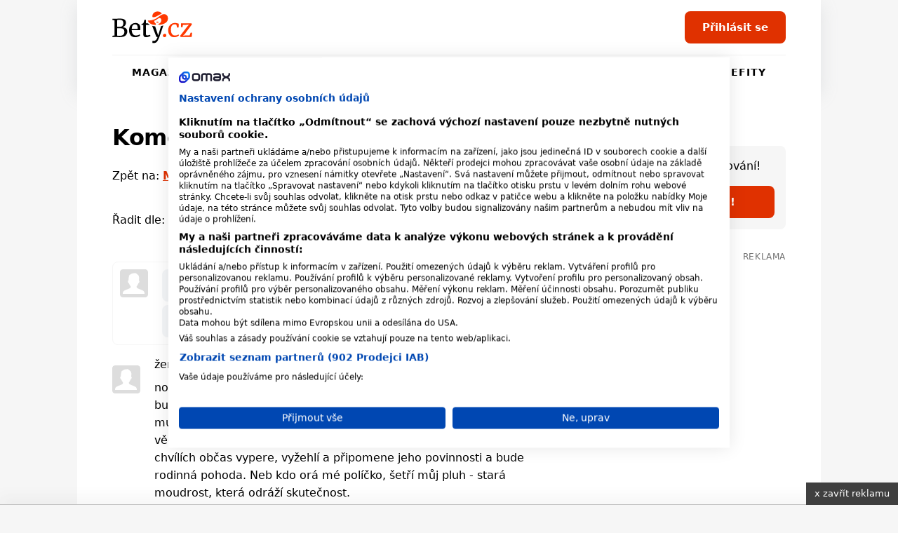

--- FILE ---
content_type: text/html; charset=utf-8
request_url: https://www.bety.cz/vztahy/clanky/25833/Muzi-casto-podvadeji-protoze-se-citi-nepochopeni/diskuse?ordertype=oldest&discussionpage=1
body_size: 16770
content:


<!DOCTYPE html>
<html xmlns="http://www.w3.org/1999/xhtml" lang="cs" class=' '>
<head><!-- Google Tag Manager -->
<script>(function(w,d,s,l,i){w[l]=w[l]||[];w[l].push({'gtm.start':
new Date().getTime(),event:'gtm.js'});var f=d.getElementsByTagName(s)[0],
j=d.createElement(s),dl=l!='dataLayer'?'&l='+l:'';j.async=true;j.src=
'https://www.googletagmanager.com/gtm.js?id='+i+dl;f.parentNode.insertBefore(j,f);
})(window,document,'script','dataLayer','GTM-MK6ZFF');</script>
<!-- End Google Tag Manager -->

<script src="https://consent.cookiefirst.com/sites/bety.cz-afaeedb9-9e7a-47a2-b32f-f2f55180185b/consent.js"></script><meta charset="utf-8" /><title>
	Diskuse - Muži často podvádějí, protože se cítí nepochopeni - Bety.cz - magazín nejen pro mámy - horoskopy, recepty, diskuse, soutěže
</title><meta name="viewport" content="width=device-width, initial-scale=1.0" />
    
    <style>
        /*html,body,div,span,h1,h2,h3,p,a,em,img,strong,i,ul,li,fieldset,form,label{margin:0;padding:0;border:0;font-size:100%;font:inherit;vertical-align:baseline}body{line-height:1}ul{list-style:none}*,*:before,*:after{box-sizing:border-box}img{display:block}@font-face{font-family:'icomoon';src:url("../../fonts/icomoon.eot?sqwa3e");src:url("../../fonts/icomoon.eot?sqwa3e#iefix") format("embedded-opentype"),url("../../fonts/icomoon.ttf?sqwa3e") format("truetype"),url("../../fonts/icomoon.woff?sqwa3e") format("woff"),url("../../fonts/icomoon.svg?sqwa3e#icomoon") format("svg");font-weight:normal;font-style:normal;font-display:swap}[class^="icon-"]{font-family:'icomoon'!important;speak:none;font-style:normal;font-weight:normal;font-variant:normal;text-transform:none;line-height:1;-webkit-font-smoothing:antialiased;-moz-osx-font-smoothing:grayscale}.icon-search:before{content:"\e903"}.icon-arrow-left:before{content:"\e906"}.icon-arrow-right:before{content:"\e907"}.icon-testing:before{content:"\e91a"}.icon-befity:before{content:"\e91e"}.icon-prostreno:before{content:"\e921"}.icon-facebook-square:before{content:"\e92d"}.icon-instagram:before{content:"\e92e"}.icon-remove-modal:before{content:"\e93b"}.icon-angle-down:before{content:"\e935"}strong{font-weight:700}a{text-decoration:none;color:#000}h1,h2,h3{line-height:1.2;font-family:"Raleway",sans-serif;color:#000;font-weight:normal}h1 a,h3 a{color:#000}h1{font-size:24px;line-height:26px;margin-bottom:20px;letter-spacing:-0.015em;font-weight:700}@media (min-width:600px){h1{font-size:calc(2.04081633vw + 11.75510204px)}}@media (min-width:992px){h1{font-size:32px}}@media (min-width:600px){h1{line-height:calc(2.55102041vw + 10.69387755px)}}@media (min-width:992px){h1{line-height:36px}}@media (min-width:600px){h1{margin-bottom:calc(1.02040816vw + 13.87755102px)}}@media (min-width:992px){h1{margin-bottom:24px}}h2{font-size:20px;line-height:24px;margin-bottom:15px;font-weight:700}@media (min-width:600px){h2{font-size:calc(1.02040816vw + 13.87755102px)}}@media (min-width:992px){h2{font-size:24px}}@media (min-width:600px){h2{line-height:calc(1.53061224vw + 14.81632653px)}}@media (min-width:992px){h2{line-height:30px}}@media (min-width:600px){h2{margin-bottom:calc(1.2755102vw + 7.34693878px)}}@media (min-width:992px){h2{margin-bottom:20px}}h3{font-size:16px;line-height:20px;font-weight:600}@media (min-width:600px){h3{font-size:calc(.25510204vw + 14.46938776px)}}@media (min-width:992px){h3{font-size:17px}}@media (min-width:600px){h3{line-height:calc(1.2755102vw + 12.34693878px)}}@media (min-width:992px){h3{line-height:25px}}p{font-weight:normal;margin-bottom:20px;color:#000}@media (min-width:600px){p{margin-bottom:calc(5.95238095vw - 15.71428571px)}}@media (min-width:768px){p{margin-bottom:calc(0vw + 30px)}}@media (min-width:992px){p{margin-bottom:30px}}.date{font-size:12px;color:#727272}html{scrollbar-gutter:stable;virtual-keyboard:overlays-content}html,body{position:relative;line-height:1.6;font-size:16px;font-family:"Raleway",sans-serif;font-weight:normal;color:#4A4A4A;-webkit-font-smoothing:antialiased;-moz-osx-font-smoothing:grayscale;-ms-overflow-style:scrollbar;background:#f6f6f6;scroll-behavior:smooth}.site--layout{position:relative;width:100%;max-width:1060px;margin:0 auto;z-index:3}.layout{padding:50px}.pageColumn{display:flex;width:100%}.pageColumn .main{width:calc(66.666% - 20px);margin-right:20px}.pageColumn .aside{width:calc(33.333% - 20px);margin-left:20px}.block__inner{margin:0 auto;max-width:1100px;width:100%;overflow:hidden}@media screen and (max-width:1010px){.layout{padding:24px}}@media screen and (max-width:768px){html,body{-webkit-overflow-scrolling:touch;overflow-scrolling:touch}body{padding-top:135px}.pageColumn{flex-wrap:wrap}.pageColumn .main,.pageColumn .aside{width:100%;margin-right:0;margin-left:0}.pageColumn .aside{padding-top:10px}}@media screen and (max-width:600px){body{padding-top:119px}.layout{padding:24px 16px}}input[type="search"]{display:block;width:100%;height:46px;padding:0 16px;font-size:16px;line-height:46px;border:2px solid #F4F6F8;background-color:#F4F6F8;color:#000;border-radius:8px;font-family:"Raleway",sans-serif;-webkit-appearance:none;-moz-appearance:none;appearance:none}@media (min-width:600px){input[type="search"]{font-size:calc(-.51020408vw + 19.06122449px)}}@media (min-width:992px){input[type="search"]{font-size:14px}}input[type="search"]::-webkit-search-decoration,input[type="search"]::-webkit-search-cancel-button,input[type="search"]::-webkit-search-results-button,input[type="search"]::-webkit-search-results-decoration{display:none}input::-webkit-outer-spin-button,input::-webkit-inner-spin-button{-webkit-appearance:none}input::-webkit-input-placeholder{line-height:normal;color:#C4C4C4!important;opacity:1;font-family:"Raleway",sans-serif}.check-input{width:100%;margin-bottom:10px;color:#000;position:relative;display:inline-block;padding-left:30px;text-align:left}.check-input span{font-weight:normal}.check-input>input{position:absolute;z-index:-1;opacity:0}.check-input .check-indicator{position:absolute;top:0;left:0;display:block;width:20px;height:20px;line-height:20px;background:#fff;box-shadow:inset 0 0 0 2px #C4C4C4;border-radius:4px}.check-input .check-indicator:after{opacity:0}.check-input--radio .check-indicator{border-radius:50%}.check-input--radio .check-indicator:after{width:8px;height:8px;border-radius:50%}.sticky{position:sticky!important;top:80px;text-align:right;margin-bottom:20px}.sticky>p{display:block;width:100%;margin-bottom:0;text-align:right;color:#727272;font-size:12px;text-transform:uppercase;letter-spacing:0.05em}.leaderboard{position:relative;width:970px;max-width:100%;margin:0 auto!important;padding:0 0 0 0!important}.leaderboard>div{margin:0 auto}#s-ad-branding{z-index:unset!important}[id^=div-gpt-ad]{margin:0 auto}.iziModal{display:none;position:fixed;top:0;bottom:0;left:0;right:0;margin:auto;background:#FFF;box-shadow:0 0 8px rgba(0,0,0,0.3);transform:translateZ(0);box-sizing:border-box}.iziModal *{box-sizing:border-box;-webkit-font-smoothing:antialiased}.iziModal::after{content:'';width:100%;height:0px;opacity:0;position:absolute;left:0;bottom:0;z-index:1;background:linear-gradient(to bottom,rgba(0,0,0,0) 0%,rgba(0,0,0,0.35) 100%);filter:progid:DXImageTransform.Microsoft.gradient( startColorstr='#00000000', endColorstr='#59000000',GradientType=0 )}.iziModal ::-webkit-scrollbar{overflow:visible;height:7px;width:7px}.iziModal ::-webkit-scrollbar-thumb{background-color:rgba(0,0,0,0.2);background-clip:padding-box;border:solid transparent;border-width:0px;min-height:28px;padding:100px 0 0;box-shadow:inset 1px 1px 0 rgba(0,0,0,0.1),inset 0 -1px 0 rgba(0,0,0,0.07)}.iziModal ::-webkit-scrollbar-button{height:0;width:0}.iziModal ::-webkit-scrollbar-track{background-clip:padding-box;border:solid transparent;border-width:0 0 0 2px}:root{--swiper-theme-color:#007aff {} }.swiper-container{margin-left:auto;margin-right:auto;position:relative;overflow:hidden;list-style:none;padding:0;z-index:1}.swiper-wrapper{position:relative;width:100%;height:100%;z-index:1;display:flex;box-sizing:content-box}.swiper-wrapper{transform:translate3d(0px,0,0)}.swiper-slide{flex-shrink:0;width:100%;height:100%;position:relative}:root{--swiper-navigation-size:44px {} }.swiper-button-next,.swiper-button-prev{position:absolute;top:50%;width:calc(var(--swiper-navigation-size)/ 44 * 27);height:var(--swiper-navigation-size);margin-top:calc(-1 * var(--swiper-navigation-size)/ 2);z-index:10;display:flex;align-items:center;justify-content:center;color:var(--swiper-navigation-color, var(--swiper-theme-color))}.swiper-button-next:after{font-family:swiper-icons;font-size:var(--swiper-navigation-size);text-transform:none!important;letter-spacing:0;text-transform:none;font-variant:initial;line-height:1}.swiper-button-prev{left:10px;right:auto}.swiper-button-prev:after{font-family:swiper-icons;font-size:var(--swiper-navigation-size);text-transform:none!important;letter-spacing:0;text-transform:none;font-variant:initial;line-height:1}.swiper-button-prev:after{content:'prev'}.swiper-button-next{right:10px;left:auto}.swiper-button-next:after{content:'next'}.swiper-pagination{position:absolute;text-align:center;transform:translate3d(0,0,0);z-index:10}.swiper-slide img{max-width:100%}.swiper-pagination{position:static;width:auto;color:#727272}.swiper-button-next,.swiper-button-prev{background:#e03100;border-radius:50%;position:relative;width:40px!important;height:40px!important;padding:0!important;margin:0!important}.swiper-button-next i,.swiper-button-prev i{font-size:18px;position:absolute;left:50%;top:50%;transform:translate(-50%,-50%);color:#fff}.swiper-button-next:after,.swiper-button-prev:after{content:""!important}.swiper-button-next{right:0}.button,.swiper-button-next,.swiper-button-prev{padding-top:0;padding-bottom:0;padding-right:15px;padding-left:15px;text-align:center;display:inline-block;color:#fff;font-family:"Raleway",sans-serif;margin:0 auto;height:46px;line-height:46px;font-size:14px;font-weight:600;border:0;position:relative;overflow:hidden;border-radius:8px;white-space:nowrap}@media (min-width:600px){.button,.swiper-button-next,.swiper-button-prev{padding-right:calc(2.55102041vw - .30612245px)}}@media (min-width:992px){.button,.swiper-button-next,.swiper-button-prev{padding-right:25px}}@media (min-width:600px){.button,.swiper-button-next,.swiper-button-prev{padding-left:calc(2.55102041vw - .30612245px)}}@media (min-width:992px){.button,.swiper-button-next,.swiper-button-prev{padding-left:25px}}@media (min-width:600px){.button,.swiper-button-next,.swiper-button-prev{font-size:calc(.25510204vw + 12.46938776px)}}@media (min-width:992px){.button,.swiper-button-next,.swiper-button-prev{font-size:15px}}.button--small{height:30px;line-height:30px;font-size:13px;padding:0 15px}.button span{font-weight:300}@media screen and (max-width:600px){.button,.swiper-button-next,.swiper-button-prev{max-width:100%}}.rubricTag{padding:7px 15px 5px;border:1px solid rgba(0,0,0,0.25);color:#000;font-weight:500;font-size:8px;line-height:8px;text-align:center;letter-spacing:1px;text-transform:uppercase;display:inline-block;border-radius:50px;white-space:nowrap}@media (min-width:600px){.rubricTag{font-size:calc(.76530612vw + 3.40816327px)}}@media (min-width:992px){.rubricTag{font-size:11px}}@media (min-width:600px){.rubricTag{line-height:calc(1.53061224vw - 1.18367347px)}}@media (min-width:992px){.rubricTag{line-height:14px}}.header__Toggle{display:none;width:50px;height:50px;background:transparent;position:absolute;left:10px;top:10px;z-index:2002}.header__Toggle span{width:20px;height:2px;display:block;border-radius:2px;background:#000}.header__Toggle span:nth-child(3){width:15px!important;margin-left:-4px}.header__Toggle span+span{margin-top:5px}.header__Toggle p{display:none!important}@media screen and (max-width:768px){.header .header__Toggle{display:flex;align-items:center;justify-content:center;flex-direction:column;border:0!important}}@media screen and (max-width:600px){.header .header__Toggle{right:2px}}.layout .row{margin-bottom:24px}.row{display:flex;flex-wrap:wrap;width:100%;gap:16px}.box{background:#fff;border-radius:8px;width:100%;margin-bottom:0}.box .Img{overflow:hidden;position:relative}.box .Img img{max-width:100%;min-width:100%;height:auto;aspect-ratio:4/3}.box .Content{padding:16px;display:flex;flex-direction:column;justify-content:center;text-align:center;position:relative;height:auto;width:100%;flex-wrap:wrap;gap:0px}@media (min-width:600px){.box .Content{gap:calc(2.04081633vw - 12.24489796px)}}@media (min-width:992px){.box .Content{gap:8px}}.box .Content .rubricTag{position:absolute;top:25px;left:50%;transform:translateX(-50%)}.box .Content .date{font-size:14px;position:absolute;bottom:25px;left:50%;transform:translateX(-50%);color:#727272;margin-bottom:0;line-height:20px}.box .Content h1,.box .Content h3{width:100%;margin-bottom:0;font-weight:600}.box .Content h3{font-size:14px}@media (min-width:600px){.box .Content h3{font-size:calc(.51020408vw + 10.93877551px)}}@media (min-width:992px){.box .Content h3{font-size:16px}}.box--Horizontal{display:flex;position:relative}.box--Horizontal .Img{border-radius:8px 0 0 8px;min-width:225px;max-width:225px}.box--Horizontal .Content{flex-grow:1;align-items:center}.box--Top{display:flex;flex-wrap:wrap;margin-bottom:50px;max-height:489px}.box--Top .Img{width:66.666%;max-width:640px;border-radius:8px 0 0 8px}.box--Top .Content{width:33.333%;align-items:center}.box--Top .Content .rubricTag{position:absolute;top:25px;left:50%;transform:translateX(-50%)}.box--Top .Content h1{font-size:18px;line-height:20px;margin-bottom:0}@media (min-width:600px){.box--Top .Content h1{font-size:calc(3.06122449vw - .36734694px)}}@media (min-width:992px){.box--Top .Content h1{font-size:30px}}@media (min-width:600px){.box--Top .Content h1{line-height:calc(4.08163265vw - 4.48979592px)}}@media (min-width:992px){.box--Top .Content h1{line-height:36px}}.box--Top .Content p{margin-bottom:0}.box--Top .Content>div{width:100%}@media screen and (max-width:600px){.row{gap:8px}.box .Content{width:100%}.box .Content .date,.box .Content .rubricTag{display:none}.box--Top{display:block;margin-bottom:30px}.box--Top .Img,.box--Top .Content{width:100%}.box--Top .Img{border-radius:8px 8px 0 0}.box--Top .Content .date,.box--Top .Content .rubricTag{display:block;transform:none;position:static}.box--Top .Content .date{margin:15px auto 0}.box--Top .Content .rubricTag{margin:0 auto 15px}.box--Horizontal .Content .rubricTag{margin-bottom:8px}.box--Horizontal .Img{min-width:145px;max-width:145px}}.homeSwiper{margin-bottom:50px;position:relative}.homeSwiper .box--Top{margin-bottom:0}.homeSwiper .swiper-pagination{position:absolute;z-index:10}.homeSwiper .swiper-button-prev,.homeSwiper .swiper-button-next{position:absolute;top:50%;transform:translateY(-50%);margin:0!important;border-radius:20px}.homeSwiper .swiper-button-prev{left:-20px!important}.homeSwiper .swiper-button-next{right:-20px!important}.articlesSection{padding-bottom:60px}@media screen and (max-width:600px){.articlesSection{padding-bottom:30px}.homeSwiper .box--Top{max-height:none}.homeSwiper .swiper-button-prev,.homeSwiper .swiper-button-next{display:none}.homeSwiper .swiper-pagination{position:static}}.close{position:absolute;right:20px;top:20px;width:30px;height:30px;line-height:36px;text-align:center;color:#000;border-radius:20px;z-index:1000;border:1.5px solid rgba(0,0,0,0.25);font-size:0}.close i{font-size:10px}.iziModal{border-radius:16px!important;box-shadow:rgba(149,157,165,0.2) 0px 8px 24px}.iziModal .modalContent{padding:50px 30px;text-align:center}.iziModal .modalContent h2{margin-right:auto;margin-left:auto}@media screen and (max-width:768px){.iziModal .close{right:10px;top:10px}}@media screen and (max-width:600px){.iziModal .modalContent{padding:25% 20px}}.header{padding:0;height:auto;overflow:visible}.header .block__inner{position:relative;height:100%;overflow:visible!important}.header__BlackRow,.header__WhiteRow{width:100%}.header__BlackRow{background:#fff;display:flex;align-items:center;justify-content:space-between;padding:16px 50px}.header__WhiteRow{background:#fff}.header__WhiteRow .socialSites{display:none}.header__Logo{margin:0}.header__Logo a img{max-width:100%;height:46px;width:auto}.header__Account{font-size:0;text-align:right;position:relative}.header__Search{flex-grow:1}.header__Search form{max-width:380px;position:relative;margin:0 auto}.header__Search form input{background:#fff!important}.header__Search form>button{position:absolute;right:0;top:0;width:46px!important;height:46px!important;background:transparent;color:#ddd;padding:0}.header__Menu{display:flex;justify-content:center;position:relative;z-index:5;flex-direction:row;width:100%;font-size:0;padding:0;margin:0}.header__Menu:before{content:'';position:absolute;top:0;left:50px;width:calc(100% - 100px);height:1px;background:rgba(0,0,0,0.05)}.header__MenuItem a{color:#000;padding:0 16px;min-height:50px;line-height:50px;text-transform:uppercase;font-family:"Raleway",sans-serif;letter-spacing:1px;font-weight:600;font-size:14px;display:block;text-align:center;position:relative}.header__MenuItem a i{width:16px;height:16px;display:inline-block;position:relative;font-size:16px;margin-right:4px}.header__MenuItem span{display:none}.header__MenuItem--befity a i{color:#2B7026}.header__MenuItem--prostreno a i{color:#87CB31}.header__MenuItem--separator{width:1px;height:20px;margin:15px 10px 0;background:rgba(0,0,0,0.1)}.header--FixedDown{top:0;z-index:1000;box-shadow:rgba(149,157,165,0.2) 0px 8px 24px}@media screen and (min-width:769px){.header__MenuItem .submenu{display:none}}@media screen and (min-width:769px){.header__Account,.header__Logo{min-width:223px}}@media screen and (max-width:1060px){.header__BlackRow{padding:16px 24px;gap:20px}.header__Menu:before{left:24px;width:calc(100% - 48px)}.header__MenuItem a{padding:0 8px}}@media screen and (max-width:768px){.header__Container{height:0}.header__BlackRow{flex-direction:column;gap:16px}.header__WhiteRow{position:fixed;z-index:2001;left:100%;top:0;width:100%;height:100vh;padding:100px 50px;overflow-y:auto}.header__WhiteRow .socialSites{display:flex;align-items:center;justify-content:center;margin-bottom:20px;flex-wrap:wrap}.header__WhiteRow .socialSites span{width:100%;color:#727272;text-align:center;padding-top:16px}}@media screen and (max-width:768px) and (min-width:600px){.header__WhiteRow .socialSites span{padding-top:calc(2.38095238vw + 1.71428571px)}}@media screen and (max-width:768px) and (min-width:768px){.header__WhiteRow .socialSites span{padding-top:20px}}@media screen and (max-width:768px){.header__WhiteRow .socialSites a{width:34px;font-size:24px;color:#000;padding:5px 10px;text-align:center}.header__WhiteRow .socialSites a.facebook i{color:#395693}.header__WhiteRow .socialSites a.instagram i{background:radial-gradient(circle at 30% 107%,#fdf497 0%,#fdf497 5%,#fd5949 45%,#d6249f 60%,#285AEB 90%);-webkit-background-clip:text;-webkit-text-fill-color:transparent}.header__WhiteRow .button{display:block;position:relative;right:auto;top:auto;width:100%;margin-bottom:60px}.header__Logo a img{height:40px}.header__Account{position:absolute;right:16px;top:10px}.header__Account .button{display:none}.header__Search{width:100%}.header__Search form{max-width:100%}.header__Search .button i{font-size:18px}.header__Menu{display:flex;flex-wrap:wrap;border-bottom:0;margin-bottom:40px}.header__Menu:before{display:none}.header__MenuItem{width:100%;position:relative;border-bottom:1px solid rgba(0,0,0,0.05);order:2}.header__MenuItem--separator{display:none}.header__MenuItem:last-child{border-bottom:0}.header__MenuItem a{text-align:left;min-height:initial;font-size:20px;padding:0;line-height:74px}.header__MenuItem span{width:50px;height:50px;display:block;position:absolute;right:-15px;top:12px;text-align:center}.header__MenuItem span>i{font-size:24px;line-height:50px}.header__MenuItem .submenu{display:none;background:transparent!important;padding:8px 0 16px 0}.header__MenuItem .submenu li a{line-height:30px;text-transform:none;font-size:17px}.header--FixedDown{position:fixed;width:100%}}@media screen and (min-width:769px){.header__WhiteRow .login{display:none!important}}@media screen and (max-width:768px){.header__Logo{width:auto}}@media screen and (max-width:600px){.header__BlackRow{padding:8px 16px;height:118px}.header .button--small{display:none}}.enquiry h3{font-weight:600;margin-bottom:16px}@media (min-width:600px){.enquiry h3{margin-bottom:calc(2.04081633vw + 3.75510204px)}}@media (min-width:992px){.enquiry h3{margin-bottom:24px}}.enquiry p{width:calc(100% - 70px);line-height:18px;margin-bottom:10px}.enquiry p.result{font-size:20px}.enquiry .check-input{margin-bottom:0}.enquiry .lista{display:flex;justify-content:flex-start;flex-wrap:wrap;position:relative;background:#727272;margin-bottom:20px;width:calc(100% - 100px);height:7px;border-radius:50px}.enquiry .lista .line{height:5px;border-radius:50px;margin:0}.enquiry .lista__row{position:relative}.enquiry .lista__num{width:50px;text-align:right;position:absolute;right:0;bottom:0;font-size:20px;font-weight:bold}.enquiry .button{margin-top:20px}.whisperer{background:#fff;position:absolute;padding:5px 0;left:0;max-height:calc(100vh - 150px);top:100%;z-index:100;width:100%;max-width:380px;display:none;border-radius:8px;border:1px solid #f7f6f0;box-shadow:rgba(149,157,165,0.2) 0px 8px 24px;overflow-y:auto;-ms-overflow-style:none;scrollbar-width:none}.whisperer::-webkit-scrollbar{display:none}.whispererOverflow{max-height:100%}.whisperer .button{position:static}.whisperer .noResults{padding:7px 15px}.whisperer .noResults p{font-size:14px;margin-bottom:0}.whispererHeader{padding:7px 15px 8px;text-transform:uppercase;color:#727272;position:relative}.whispererHeader span{position:relative;font-size:10px;letter-spacing:.05rem;font-weight:500;z-index:10;padding-right:10px;background:#fff}.whispererHeader:after{background:#c0c4d9;width:calc(100% - 30px);height:1px;position:absolute;left:15px;right:15px;top:18px;content:""}.whisperer .removeHistory{padding:0 15px;text-align:right;margin-bottom:5px;height:0}.whisperer .removeHistory span{font-size:12px;font-weight:500;color:#161c40;transform:translateY(-35px);display:inline-block;padding-left:10px;background:#fff}.whisperer ul{margin-bottom:8px;width:100%}.whisperer ul li a{padding:4px 16px;color:#727272;display:flex;align-items:center;justify-content:space-between;font-size:12px}.whisperer ul li a img{margin-right:8px;border-radius:4px;width:40px;height:30px;object-fit:cover}.whisperer ul li a span{font-weight:400;font-size:13px;color:#000;flex-grow:1}.whisperer .whispererButton{padding:16px}.whisperer .whispererButton .button{display:block!important;width:100%}@media screen and (max-width:768px){.whisperer{max-width:none}}@media screen and (max-width:600px){.whisperer{max-height:calc(100dvh - 350px)}}.header__MenuItem a .icon-testing{color:#e03100}.header__Search input{border:2px solid #f6f6f6}@media screen and (max-width:768px){.header__WhiteRow{background:#f6f6f6}.header__MenuItem span{background:#f6f6f6}.header__MenuItem span>i{color:#727272}}.button,.swiper-button-next,.swiper-button-prev{background:#e03100}.layout{background:#FCF1EE}.swiper-button-next,.swiper-button-prev{background:#e03100}.enquiry .lista{border:1px solid #e9e9e9}.halfCollumn>div{width:calc(50% - 15px)}@media screen and (max-width:600px){.halfCollumn>div{width:100%}}.horoscope__checks{display:flex;flex-wrap:wrap;max-width:250px;margin:0 auto 20px}.horoscope__checks>label{width:50%;font-weight:600}*/
    </style>
    
    <link rel="apple-touch-icon" sizes="180x180" href="/Content/Design/build-bety/favicon/apple-touch-icon.png" /><link rel="icon" type="image/png" sizes="32x32" href="/Content/Design/build-bety/favicon/favicon-32x32.png" /><link rel="icon" type="image/png" sizes="16x16" href="/Content/Design/build-bety/favicon/favicon-16x16.png" /><link rel="mask-icon" href="/Content/Design/build-bety/favicon/safari-pinned-tab.svg" color="#ff3800" /><meta name="msapplication-TileColor" content="#ffffff" /><meta name="theme-color" content="#ffffff" /><link rel="preload" as="font" href="/Content/Design/fonts/icomoon.ttf" crossorigin="anonymous" /><link rel="preload" href="/Content/Design/build-bety/css/front-bety.min.css?v=2" as="style" /><link rel="stylesheet" media="screen" href="/Content/Design/build-bety/css/front-bety.min.css?v=2" /><link rel="stylesheet" media="print" href="/Content/Design/build-bety/css/print.css?v=2" />
   
    
    <script>
      var dfpTargetings = {"betyuser":["false"]};
      var abDisabled = false;
    </script>
    <script>var oldInlineScripts = [];</script>
    <!-- WEB16 -->
    
            <meta name="keywords" content="bety.cz, máma, maminka, mamina, žena, ženy, pro ženy, děti, sex a vztahy" />
        
            <meta name="description" content="Diskuse - Muži často podvádějí, protože se cítí nepochopeni" />
        <meta name="msvalidate.01" content="509370A915D9154A044EA346651C7C30" />
    <meta name="author" content="BETY.CZ - OMAX Holding s.r.o." />
    <meta name="dcterms.dateCopyrighted" content="Copyright (c) 2008-2021 OMAX Holding s.r.o." />
    <meta name="dcterms.rightsHolder" content="OMAX Holding s.r.o." />
    <meta name="robots" content="all, follow" />
    <meta property="og:title" content="Diskuse - Muži často podvádějí, protože se cítí nepochopeni - Bety.cz - magazín nejen pro mámy - horoskopy, recepty, diskuse, soutěže" /><meta property="fb:app_id" content="348445906427" /><script src="https://ssp.imedia.cz/static/js/ssp.js"></script>
<script src="//d.imedia.cz/recass/js/sznrecommend-measure.min.js" data-webid="3"></script>
<script src="//d.imedia.cz/recass/js/sznrecommend.min.js"></script>

<script type="text/javascript">
	var invokeTcReadyCall = invokeTcReadyCall || function(callRef) { callRef(); };
</script>

<script type='text/javascript'>
  var dfpLazySlots = {};	
  var googletag = googletag || {};
  googletag.cmd = googletag.cmd || [];
  invokeTcReadyCall(function () {
    var gads = document.createElement('script');
    gads.async = true;
    gads.type = 'text/javascript';
    var useSSL = 'https:' == document.location.protocol;
    gads.src = (useSSL ? 'https:' : 'http:') +
      '//www.googletagservices.com/tag/js/gpt.js';
    var node = document.getElementsByTagName('script')[0];
    node.parentNode.insertBefore(gads, node);
  });
</script>


<script type='text/javascript'>
  googletag.cmd.push(function() {

    var skyscraper = googletag.sizeMapping().
    addSize([0, 0], []). // other
   // addSize([1300, 600], [[120, 600], [120, 240]]). // desktop 120
   // addSize([1380, 600], [[160, 600], [120, 600]]). // desktop 160
       addSize([1100, 600], [[300, 600], [300, 300], [300, 250]]). // desktop 160
   // addSize([1460, 600], [[200, 600], [160, 600], [120, 600]]). // desktop 200
   // addSize([1660, 600], [[300, 600]]). // desktop 300
   // addSize([1660, 1050], [[300, 1050], [300, 600]]). // desktop 300plus
    build();

    var skyscrapertwo = googletag.sizeMapping().
    addSize([0, 0], []). // other
    // addSize([1300, 600], [[120, 600], [120, 240]]). // desktop 120
    // addSize([1380, 600], [[160, 600], [120, 600]]). // desktop 160
        addSize([1100, 600], [[300, 600], [300, 300], [300, 250]]). // desktop 160
    // addSize([1460, 600], [[200, 600], [160, 600], [120, 600]]). // desktop 200
    // addSize([1660, 600], [[300, 600]]). // desktop 300
    // addSize([1660, 1050], [[300, 1050], [300, 600]]). // desktop 300plus
    build();

    var wallpaperone = googletag.sizeMapping().
    addSize([320, 100], [[300, 300], [300, 250]]). // mobily
   //addSize([480, 300], [[480, 300], [468, 60], [300, 300], [300, 250], [250, 250], [320, 100], [320, 50], [300, 100], [300, 50]]). // tablet portrait
     addSize([480, 300], [[480, 300], [336, 280]]).
    build();

    var wallpapertwo = googletag.sizeMapping().
    addSize([320, 100], [[300, 300], [300, 250]]). // mobily
    addSize([480, 300], [[480, 300], [336, 280]]). // tablet portrait
    build();

    googletag.pubads().enableAsyncRendering();

    googletag.defineSlot('/1810572/Bety.cz_300x600', [[300, 1050], [300, 600], [200, 600], [160, 600], [120, 600], [300, 300], [300, 250], [300, 50], [250, 250], [120, 240]], 'div-gpt-ad-1446997580603-2').defineSizeMapping(skyscraper).addService(googletag.pubads());
    googletag.defineSlot('/1810572/Bety.cz_300x600_down', [[300, 1050], [300, 600], [200, 600], [160, 600], [120, 600], [300, 300], [300, 250], [300, 50], [250, 250], [120, 240]], 'div-gpt-ad-1602430623642-0').defineSizeMapping(skyscrapertwo).addService(googletag.pubads());
    googletag.defineSlot('/1810572/Bety.cz_480x300', [[480, 300], [336, 280], [300, 300]], 'div-gpt-ad-1446997580603-4').defineSizeMapping(wallpaperone).addService(googletag.pubads());
    googletag.defineSlot('/1810572/Bety.cz_480x300_2', [[480, 300], [336, 280], [300, 300]], 'div-gpt-ad-1446997580603-5').defineSizeMapping(wallpapertwo).addService(googletag.pubads());
    googletag.defineSlot('/1810572/Bety.cz_f_300x300', [300, 300], 'div-gpt-ad-1446997580603-12').addService(googletag.pubads());
    googletag.defineSlot('/1810572/Bety.cz_g_300x300', [[300, 600], [300, 300]], 'div-gpt-ad-1446997580603-13').addService(googletag.pubads());
    googletag.defineSlot('/1810572/Bety.cz_g_Text1', [250, 60], 'div-gpt-ad-1446997580603-14').addService(googletag.pubads());
    googletag.defineSlot('/1810572/Bety.cz_Interstitial', [1, 1], 'div-gpt-ad-1466675287778-0').addService(googletag.pubads());
    googletag.defineSlot('/1810572/Bety.cz_Under_Perex', [585, 132], 'div-gpt-ad-1490622569425-0').addService(googletag.pubads());
    googletag.defineSlot('/1810572/Bety.cz_480x820', [480, 820], 'div-gpt-ad-1549454075986-0').addService(googletag.pubads());
    googletag.defineSlot('/1810572/Bety.cz_970x100', [[970, 100], [970, 250], [728, 90]], 'div-gpt-ad-1446997580603-9').addService(googletag.pubads());

  //  dfpLazySlots["leaderboard"] = function() {
  //      googletag.defineSlot('/1810572/Bety.cz_970x100', [[970, 100], [970, 250], [728, 90]], 'div-gpt-ad-1446997580603-9').addService(googletag.pubads());
  //      googletag.display('div-gpt-ad-1446997580603-9');
  //  };    

    googletag.pubads().enableSingleRequest();
    googletag.pubads().collapseEmptyDivs(true);

    for(targeting in dfpTargetings)
    {
    	if(dfpTargetings.hasOwnProperty(targeting))
    	{
    		googletag.pubads().setTargeting(targeting, dfpTargetings[targeting]);
    	}
    }

	googletag.enableServices();
  });

 // window.betyDisplayDfpLazySlot = function (slotName) {
  //      if (typeof googletag !== "object" || !googletag.pubadsReady) {
  //       window.setTimeout(function () {
  //          betyDisplayDfpLazySlot(slotName);
  //        }, 100);
//
  //        return;
   //     }

    //    var lazyInit = dfpLazySlots[slotName];
    //    if (lazyInit && typeof lazyInit === "function") {
     //     lazyInit();
     //     delete dfpLazySlots[slotName];
   //     }
//  };
</script>



    <script>var require = { "urlArgs": "bust=v20210425" };</script>
    
    
    <script async data-main="/Content/Scripts/loader-bety" src="/Content/scripts/require.min.js"></script>
    <script src="https://pocitadlolibise.seznam.cz/pocitadlolibise.js" async></script>
    
    
    
    <link rel="canonical" href="https://www.bety.cz/vztahy/clanky/25833/Muzi-casto-podvadeji-protoze-se-citi-nepochopeni/diskuse" />
  
</head>

<body class="is-generic" data-bety-routename="ArticleDiscussion" data-bety-koviewmodel="" data-bety-islogged="0" data-bety-bsession="internal" data-bety-rubric="vztahy" data-bety-disabledynamicarticlesscrollbox="0" data-bety-rtype="desktop" data-bety-pvid="fcccd8d46fc4493cb5d198ec52775c3c" data-bety-website="bety">
    
   
    <div class="site site--noshadow" id="s-ad-branding">
            
<!-- LeaderBoard -->
<div class="leaderboard">
<!-- /1810572/Bety.cz_745x100 -->
<div id='div-gpt-ad-1446997580603-6'>
<script type='text/javascript'>
googletag.cmd.push(function() { googletag.display('div-gpt-ad-1446997580603-6'); });
</script>
</div>

<!-- /1810572/Bety.cz_745x210 -->
<div id='div-gpt-ad-1446997580603-7'>
<script type='text/javascript'>
googletag.cmd.push(function() { googletag.display('div-gpt-ad-1446997580603-7'); });
</script>
</div>

<!-- /1810572/Bety.cz_970x100 -->
<div id='div-gpt-ad-1446997580603-9'>
<script type='text/javascript'>
googletag.cmd.push(function() { googletag.display('div-gpt-ad-1446997580603-9'); });
</script>
</div>
</div>
        
        <div class="site--layout">
            

<div class="header__Container">
<div class="header header--FixedDown">
<div class="block__inner">
<button type="button" class="header__Toggle" href="javascript:void(0)" aria-label="Menu">
    <span></span>
    <span></span>
    <span></span>
    <p>Menu</p>
</button>


<div class="header__BlackRow">
    
    
        <span class="header__Logo">
            <a href="/">
                <img src="/Content/Design/build-bety/images/logo-bety-black.svg" alt="Bety.cz" width="123" height="50"/>
            </a>
        </span>
    
    <div class="header__Search">
          
<div class="bety-widget" data-bety-widget-module="searchbox">
  <form action="/search" style="display: none;" method="get" id="search_form" data-bind="visible: true, submit: formSubmit">
      <button class="button" type="submit" id="go" role="button" aria-label="Search Button">
          <i class="icon-search"></i>
      </button>
      <input type="search" value="" id="s" name="s" placeholder="Hledat" autocomplete="off" aria-label="Search" data-bind="value: searchTerm, valueUpdate: 'afterkeydown', hasFocus: searchTermFocused" />
      <div data-bind="style: {display: whispererVisible() ? 'block' : ''}" class="whisperer">
          <div class="whispererOverflow">
              <div>
                  <div class="whispererHeader">
                      <span>Naposledy hledané</span>
                  </div>
                  <div class="removeHistory">
                      <span data-bind="event: {click: removeSearchHistory.bind(null)}">Smazat</span>
                  </div>
                  <ul data-bind="foreach: searchHistory">
                      <li><a data-bind="text: $data, attr: {href: '/search?s=' + $data}"></a></li>
                  </ul>
              </div>
              <div data-bind="with: searchResult">
                <div data-bind="visible: $parent.searchTerm && TotalCount == 0" class="noResults" style="display: none;">
                    <i class="icon-not-found"></i>
                    <p>Pro hledaný termín nebyly nalezeny žádné výsledky.</p>
                </div>
                <div data-bind="foreach: SearchResultGroups">
                    <div data-bind="visible: ResultItems.length > 0" class="whispererHeader">
                        <span data-bind="text: Name"></span>
                    </div>
                    <ul data-bind="foreach: ResultItems">
                        <li>
                            <a data-bind="click: $root.widgets.widget_searchbox.searchResultSelected.bind(null, Url), attr: {href: Url, target: $parent.External ? '_blank' : '_self'}">
                              <img data-bind="visible: ImageUrl, attr: {src: ImageUrl}" width="40" height="30" />
                                <span data-bind="text: Text">
                                    <strong></strong>
                                </span>
                              <em data-bind="text: Description"></em>
                            </a>
                        </li>
                    </ul>
                </div>
                <div data-bind="visible: TotalCount > 0" class="whispererButton">
                    <button type="submit" class="button button--small button--block">Zobrazit všechny výsledky (<span data-bind="text: TotalCount"></span>)</button>
                </div>
              </div>
          </div>
        </div>
  </form>
</div>
    </div>
    <div class="header__Account">
        
            <a href="/profil/login?ReturnUrl=http%3a%2f%2fwww.bety.cz%2fvztahy%2fclanky%2f25833%2fMuzi-casto-podvadeji-protoze-se-citi-nepochopeni%2fdiskuse%3fordertype%3doldest%26discussionpage%3d1" class="button ">Přihlásit se</a>
        
        
    </div>

</div>
<div class="header__WhiteRow">
    <ul class="header__Menu">
        <li class="header__MenuItem">
            <a href="/magazin">Magazín</a>
            <span>
                <i class="icon-angle-down"></i>
            </span>
            <ul class="submenu">
                <li>
                    <a href="/krasa-a-moda">Krása a móda</a>
                </li>
                <li>
                    <a href="/zdravi-a-zivotni-styl">Zdraví</a>
                </li>
                <li>
                    <a href="/sex-a-vztahy">Sex a vztahy</a>
                </li>
                <li>
                    <a href="/bydleni-a-design">Bydlení a design</a>
                </li>
                <li>
                    <a href="/deti-a-rodina">Děti a rodina</a>
                </li>
                <li>
                    <a href="/zabava">Zábava</a>
                </li>
                <li>
                    <a href="/prace-a-kariera">Finance</a>
                </li>
                
                
                
                
                
                
            </ul>
        </li>
        <li class="header__MenuItem">
            <a href="/horoskopy/tydenni">Horoskopy</a>
            <span>
                <i class="icon-angle-down"></i>
            </span>
            <ul class="submenu">
                <li>
                    <a href="/horoskopy/mesicni">Měsíční horoskop</a>
                </li>
                <li>
                    <a href="/horoskopy/rocni">Roční horoskop</a>
                </li>
                <li>
                    <a href="/horoskopy/charakteristika">Charakteristika znamení</a>
                </li>
                <li>
                    <a href="/horoskopy/cinsky-horoskop">Čínský horoskop</a>
                </li>
            </ul>
        </li>
        <li class="header__MenuItem">
            <a href="/diskuse">Diskuze</a>
            <span>
                <i class="icon-angle-down"></i>
            </span>
            <ul class="submenu">
                <li>
                    <a href="/diskuse/tema/2/Deti-a-rodina">Děti a rodina</a>
                </li>
                <li>
                    <a href="/diskuse/tema/5/Domov-a-bydleni">Domov a bydlení</a>
                </li>
                <li>
                    <a href="/diskuse/tema/4/Laska-a-vztahy">Láska a vztahy</a>
                </li>
                <li>
                    <a href="/diskuse/tema/7/Nakupy-a-vse-okolo">Nákupy a vše okolo</a>
                </li>
                <li>
                    <a href="/diskuse/tema/94/Nevera">Nevěra</a>
                </li>
                
                
                
                <li>
                    <a href="/diskuse/tema/6/Zdravi-a-zivotni-styl">Zdraví a životní styl</a>
                </li>
                
                
                
            </ul>
        </li>
        
            <li class="header__MenuItem">
                <a href="/souteze">Soutěže</a>
                <span>
                    <i class="icon-angle-down"></i>
                </span>
                <ul class="submenu">
                    <li>
                        <a href="/souteze#probihajici-souteze">Probíhající soutěže</a>
                    </li>
                    <li>
                        <a href="/souteze#ukoncene-souteze">Ukončené soutěže</a>
                    </li>
                </ul>
            </li>
        
        
            <li class="header__MenuItem">
                <a href="/testovani"><i class="icon-testing"></i> Testování</a>
                <span>
                    <i class="icon-angle-down"></i>
                </span>
                <ul class="submenu">
                    <li>
                        <a href="/testovani#budeme-testovat">Budeme testovat</a>
                    </li>
                    <li>
                        <a href="/testovani#prave-testujeme">Právě testujeme</a>
                    </li>
                    <li>
                        <a href="/testovani#otestovano">Otestováno</a>
                    </li>
                </ul>
            </li>
        
        
        
        
        
        


        <li class="header__MenuItem header__MenuItem--separator"></li>
        

<li class="header__MenuItem header__MenuItem--prostreno"><a href="https://prostreno.cz/" target="_blank"><i class="icon-prostreno"></i> Prostřeno</a><span><i class="icon-angle-down"></i></span>
    <ul class="submenu">
        <li><a href="https://prostreno.cz/magazin" target="_blank">Magazín</a></li>
        <li><a href="https://prostreno.cz/recepty" target="_blank">Recepty</a></li>
        <li><a href="https://prostreno.cz/wiki" target="_blank">Ingredience</a></li>
    </ul>  
</li>
        

<li class="header__MenuItem header__MenuItem--befity"><a href="https://befity.cz/" target="_blank"><i class="icon-befity"></i> Befity</a><span><i class="icon-angle-down"></i></span>
    <ul class="submenu ">
         <li><a href="https://befity.cz/fitness" target="_blank">FITNESS</a></li>
         
         
         
    </ul>
</li>
        
        
        
        
        
        
        
        
        
        
        

    </ul>
    
        <div class="socialSites">
            <span>Sledujte nás na sociálních sítích</span>
            <a class="facebook" href="https://www.facebook.com/Bety.cz" target="_blank" rel="noreferrer noopener" aria-label="Sledujte nás na Facebooku">
                <i class="icon-facebook-square"></i>
            </a>
            <a class="instagram" href="https://www.instagram.com/czbety/" target="_blank" rel="noreferrer noopener" aria-label="Sledujte nás na Instagramu">
                <i class="icon-instagram"></i>
            </a>
        </div>
    

    
        <a href="/profil/login?ReturnUrl=http%3a%2f%2fwww.bety.cz%2fvztahy%2fclanky%2f25833%2fMuzi-casto-podvadeji-protoze-se-citi-nepochopeni%2fdiskuse%3fordertype%3doldest%26discussionpage%3d1" class="button login">Přihlásit přes Bety.cz</a>
    
</div>

</div>
</div>
</div>

<div id="menuFixedPoint"></div>
            
            <div id="page" class="site-wrap">
                <form name="aspnetForm" method="post" action="./diskuse?ordertype=oldest&amp;discussionpage=1" id="aspnetForm">
<div>
<input type="hidden" name="__VIEWSTATE" id="__VIEWSTATE" value="/wEPaA8FDzhkZTU3ZTU1MzQ5Y2YwY2Q6ukXX1WAkoVRA5CGEHLOh8PfIUkkhjR/YujFTVGb6gQ==" />
</div>

<div>

	<input type="hidden" name="__VIEWSTATEGENERATOR" id="__VIEWSTATEGENERATOR" value="4AC4D929" />
</div>
                    <div id="dynamic-articles-box"></div>
                    
	<div class="layout articleDetail">
		<div class="pageColumn">
			<div class="main">
				<h1>Komentáře k článku</h1>
            	<div>
						<p class="backLink"><span>Zpět na: </span><a href="/vztahy/clanky/25833/Muzi-casto-podvadeji-protoze-se-citi-nepochopeni">Muži často podv&#225;děj&#237;, protože se c&#237;t&#237; nepochopeni</a></p>
            		<div>
	                    
    <div class="filters">
        <span>Řadit dle:</span>
        <ul class="filters__dropdown ">
            <span></span>
            <li><a href="/vztahy/clanky/25833/Muzi-casto-podvadeji-protoze-se-citi-nepochopeni/diskuse?ordertype=newest&discussionpage=1">Nejnovější</a></li>
            <li class='is-active'><a href="/vztahy/clanky/25833/Muzi-casto-podvadeji-protoze-se-citi-nepochopeni/diskuse?ordertype=oldest&discussionpage=1">Nejstarší</a></li>
        </ul>
    </div>


<div class="comments list">
    
    <div class="comments__new bety-widget " data-bety-widget-module="InlinePostComment" data-bety-widget-discussion="24523" data-bety-widget-redir="/vztahy/clanky/25833/Muzi-casto-podvadeji-protoze-se-citi-nepochopeni/diskuse?ordertype=oldest&amp;discussionpage=1">
         <img src="/Content/Design/images/user-default.svg" width="40" height="40" alt="Avatar" />
         <form data-bind="submit: sendComment">
             <textarea class="autofit" placeholder="Zde napište váš komentář" data-bind="value: commentText, disable: isSending" ></textarea>
              
                 <input type="text" placeholder="Vaše jméno" data-bind="value: nickname" />
             
             <button class="button" data-bind="click: sendComment, disable: isSending">Odeslat</button>
         </form>
     </div>
    
    
            <div class="comments__line">
            <a id="post627012"></a>
            <div class="comments__line-header">
                <img src="/Content/Design/images/user-default.svg" width="40" height="40" alt="Avatar" />
                <div class="author">
                    <span class="user-anonymous">žena</span>
                    
                     <i class="icon-bullet"></i>
                    <span class="time">18.04.2018</span>
                </div>
                <div class="comment-footer">
                    <i class="icon-bullet"></i>
                    <a href="#" class="button--reply" data-bety-replyto="627012">Odpovědět</a>
                </div>
            </div>
            <div class="text">
                <p>no jo, tak ať si hledaj&#237; štěst&#237; u  jin&#233; - ona v&#237;, že je to jen na chv&#237;li a r&#225;da bude chv&#225;lit a chv&#225;lit - možn&#225; i nezištně. Pokud bude v manželstv&#237; muž plnit &quot;hlavn&#237; posl&#225;n&#237;&quot;  tedy plnit rodinn&#253; &#250;čet a stěhovat těžk&#233; věci, sekat tr&#225;vu a opravovat rozbit&#233;, pak mu manželka  ve voln&#253;ch chv&#237;l&#237;ch občas vypere, vyžehl&#237; a připomene jeho povinnosti a bude rodinn&#225; pohoda. Neb kdo or&#225; m&#233; pol&#237;čko, šetř&#237; můj pluh - star&#225; moudrost, kter&#225; odr&#225;ž&#237; skutečnost.</p>
            </div>
            
                     <div class="comments__line comments__line--reply">
                       <a id="post627013"></a>
                       <div class="comments__line-header">
                            <img src="/Content/Design/images/user-default.svg" width="40" height="40" alt="Avatar" />
                            <div class="author">
                                <span class="user-anonymous">Amanita Pantherina</span>
                                 
                                <span class="userReply">žena</span>
                                <i class="icon-bullet"></i>
                                <span class="time">18.04.2018</span>
                            </div>
                         </div>
                         <div class="text">
                            <p>Ona možn&#225; bude cht&#237;t sek&#225;n&#237; tr&#225;vy a plněn&#237; &#250;čtu u n&#237;. Pokud by to chtěl i muž, měl by pod jednou střechou vše komplet a bez nervů, manželce by zbylo sehnat jin&#233;ho troubu na plněn&#237; &#250;čtu a sek&#225;n&#237; tr&#225;vy.</p>
                        </div>
                    </div>
                
             <div class="comments__new comments__new--reply bety-widget " style="display: none;" data-bety-widget-module="InlinePostComment" data-bety-widget-visibility="manual" data-bety-widget-discussion="24523" data-bety-widget-reply="627012" data-bety-widget-redir="/vztahy/clanky/25833/Muzi-casto-podvadeji-protoze-se-citi-nepochopeni/diskuse?ordertype=oldest&amp;discussionpage=1">
                 <textarea class="autofit" placeholder="Zde napište váš komentář" data-bind="value: commentText, disable: isSending" ></textarea>
                  
                     <input type="text" placeholder="Vaše jméno" data-bind="value: nickname" />
                 
                 <button class="button" data-bind="click: sendComment, disable: isSending">Odeslat</button>
            </div>
            <span class="triangle"></span>
        </div>
        
            <div class="comments__line">
            <a id="post627056"></a>
            <div class="comments__line-header">
                <img src="/Content/Design/images/user-default.svg" width="40" height="40" alt="Avatar" />
                <div class="author">
                    <span class="user-anonymous">DANA  STOCKINGEROV&#193;  </span>
                    
                     <i class="icon-bullet"></i>
                    <span class="time">18.04.2018</span>
                </div>
                <div class="comment-footer">
                    <i class="icon-bullet"></i>
                    <a href="#" class="button--reply" data-bety-replyto="627056">Odpovědět</a>
                </div>
            </div>
            <div class="text">
                <p>ANO ,  M&#193;M  JAKO  MŮJ  PARTNERY  PORNOHEREC  THOMAS  BJORN  .  ALE  JEHO  PŘ&#193;N&#205;  BYT  MANŽELSTV&#205;  TAKŽE  O  NĚM  NEMLUV&#205;ME  A  CELOŽIVOTNĚ  JSOU  VELMI  R&#193;DI ,  DO  SV&#221;CH  THOMAS  M&#193;  HEZK&#221;  ZUB  JAKO  PŮVABN&#221; .                               </p>
            </div>
            
             <div class="comments__new comments__new--reply bety-widget " style="display: none;" data-bety-widget-module="InlinePostComment" data-bety-widget-visibility="manual" data-bety-widget-discussion="24523" data-bety-widget-reply="627056" data-bety-widget-redir="/vztahy/clanky/25833/Muzi-casto-podvadeji-protoze-se-citi-nepochopeni/diskuse?ordertype=oldest&amp;discussionpage=1">
                 <textarea class="autofit" placeholder="Zde napište váš komentář" data-bind="value: commentText, disable: isSending" ></textarea>
                  
                     <input type="text" placeholder="Vaše jméno" data-bind="value: nickname" />
                 
                 <button class="button" data-bind="click: sendComment, disable: isSending">Odeslat</button>
            </div>
            <span class="triangle"></span>
        </div>
        
            <div class="comments__line">
            <a id="post627082"></a>
            <div class="comments__line-header">
                <img src="/imgproxy.ashx?token=[base64]&amp;version=3" width="40" height="40" alt="Avatar" />
                <div class="author">
                    
                    <a href="/uzivatelky/konatovka" class="user">konatovka</a>
                     <i class="icon-bullet"></i>
                    <span class="time">18.04.2018</span>
                </div>
                <div class="comment-footer">
                    <i class="icon-bullet"></i>
                    <a href="#" class="button--reply" data-bety-replyto="627082">Odpovědět</a>
                </div>
            </div>
            <div class="text">
                <p>Kdybych manžela nech&#225;pala, tak nejsme spolu tak dlouho, že to bude brzy na zlatou svatbu.*1*</p>
            </div>
            
             <div class="comments__new comments__new--reply bety-widget " style="display: none;" data-bety-widget-module="InlinePostComment" data-bety-widget-visibility="manual" data-bety-widget-discussion="24523" data-bety-widget-reply="627082" data-bety-widget-redir="/vztahy/clanky/25833/Muzi-casto-podvadeji-protoze-se-citi-nepochopeni/diskuse?ordertype=oldest&amp;discussionpage=1">
                 <textarea class="autofit" placeholder="Zde napište váš komentář" data-bind="value: commentText, disable: isSending" ></textarea>
                  
                     <input type="text" placeholder="Vaše jméno" data-bind="value: nickname" />
                 
                 <button class="button" data-bind="click: sendComment, disable: isSending">Odeslat</button>
            </div>
            <span class="triangle"></span>
        </div>
        
            <div class="comments__line">
            <a id="post627089"></a>
            <div class="comments__line-header">
                <img src="/Content/Design/images/user-default.svg" width="40" height="40" alt="Avatar" />
                <div class="author">
                    <span class="user-anonymous">Jana</span>
                    
                     <i class="icon-bullet"></i>
                    <span class="time">18.04.2018</span>
                </div>
                <div class="comment-footer">
                    <i class="icon-bullet"></i>
                    <a href="#" class="button--reply" data-bety-replyto="627089">Odpovědět</a>
                </div>
            </div>
            <div class="text">
                <p>Nech mě poznat Tě,pak teprve Tě budu ch&#225;pat.Nezn&#225;mou duši nemůžu ch&#225;pat,můžu jen h&#225;dat.</p>
            </div>
            
             <div class="comments__new comments__new--reply bety-widget " style="display: none;" data-bety-widget-module="InlinePostComment" data-bety-widget-visibility="manual" data-bety-widget-discussion="24523" data-bety-widget-reply="627089" data-bety-widget-redir="/vztahy/clanky/25833/Muzi-casto-podvadeji-protoze-se-citi-nepochopeni/diskuse?ordertype=oldest&amp;discussionpage=1">
                 <textarea class="autofit" placeholder="Zde napište váš komentář" data-bind="value: commentText, disable: isSending" ></textarea>
                  
                     <input type="text" placeholder="Vaše jméno" data-bind="value: nickname" />
                 
                 <button class="button" data-bind="click: sendComment, disable: isSending">Odeslat</button>
            </div>
            <span class="triangle"></span>
        </div>
        
            <div class="comments__line">
            <a id="post627703"></a>
            <div class="comments__line-header">
                <img src="/Content/Design/images/user-default.svg" width="40" height="40" alt="Avatar" />
                <div class="author">
                    <span class="user-anonymous">Markizek</span>
                    
                     <i class="icon-bullet"></i>
                    <span class="time">20.04.2018</span>
                </div>
                <div class="comment-footer">
                    <i class="icon-bullet"></i>
                    <a href="#" class="button--reply" data-bety-replyto="627703">Odpovědět</a>
                </div>
            </div>
            <div class="text">
                <p>Těch 30% žen se ale mus&#237; oh&#225;nět, aby uspokojily 50% mužů...;-) Nebo že by byla někde chybička? ;-)</p>
            </div>
            
                     <div class="comments__line comments__line--reply">
                       <a id="post627716"></a>
                       <div class="comments__line-header">
                            <img src="/Content/Design/images/user-default.svg" width="40" height="40" alt="Avatar" />
                            <div class="author">
                                <span class="user-anonymous">Pani logika</span>
                                 
                                <span class="userReply">Markizek</span>
                                <i class="icon-bullet"></i>
                                <span class="time">21.04.2018</span>
                            </div>
                         </div>
                         <div class="text">
                            <p>Porad dokola, 30 procent ZADANYCH zen, ty ktere nejsou zadan&#233;, muzou osoulozit zenatych kolik je jim libo..</p>
                        </div>
                    </div>
                
             <div class="comments__new comments__new--reply bety-widget " style="display: none;" data-bety-widget-module="InlinePostComment" data-bety-widget-visibility="manual" data-bety-widget-discussion="24523" data-bety-widget-reply="627703" data-bety-widget-redir="/vztahy/clanky/25833/Muzi-casto-podvadeji-protoze-se-citi-nepochopeni/diskuse?ordertype=oldest&amp;discussionpage=1">
                 <textarea class="autofit" placeholder="Zde napište váš komentář" data-bind="value: commentText, disable: isSending" ></textarea>
                  
                     <input type="text" placeholder="Vaše jméno" data-bind="value: nickname" />
                 
                 <button class="button" data-bind="click: sendComment, disable: isSending">Odeslat</button>
            </div>
            <span class="triangle"></span>
        </div>
        
    
		<div class="pager">
			<ul>
				
					<li class="arrows"><a href="/vztahy/clanky/25833/Muzi-casto-podvadeji-protoze-se-citi-nepochopeni/diskuse?ordertype=oldest&discussionpage=1" data-id="1"><i class="icon-arrow-left"></i></a></li>
				
						<li class="is-active"><a href="/vztahy/clanky/25833/Muzi-casto-podvadeji-protoze-se-citi-nepochopeni/diskuse?ordertype=oldest&discussionpage=1" data-id="1">1</a>
						</li>
					<li class="arrows"><a href="/vztahy/clanky/25833/Muzi-casto-podvadeji-protoze-se-citi-nepochopeni/diskuse?ordertype=oldest&discussionpage=1" data-id="1"><i class="icon-arrow-right"></i></a></li>
				
			</ul>
		</div>
	
</div>
	                    
	                    <p class="infoBlock  infoBlock--info ">
            				Podmínky a pravidla pro vkládání příspěvků.</h5> Diskusní příspěvky vyjadřují názor jejich pisatelů a redakce za ně nenese zodpovědnost. Redakce si vyhrazuje právo smazat příspěvek nebo obrázek, který obsahuje vulgární výrazy či fotografie, urážky nebo jinak odporuje dobrým mravům a zákonům ČR. Odstraněny budou opakovaně vkládané vzkazy, stejně jako odkazy, které se netýkají tématu nebo obsahují neplacenou reklamu.
            			</p>
                    </div>
            	</div>
			</div>	
			


<div class="aside">
	
	<div style="margin-bottom: 30px">
	  	
    </div>

	<div class="asideCta">
        <p>Zdarma produkt k testování!</p>
		
			<a class="button"  href="https://bety.cz/profil/registrace">Staň se testerkou!</a>
		
		
	 </div>
	
     
	
	
		  <div class="sticky">
			  <p>Reklama</p>
			  
<div class="square" id="square">
	<!-- /1810572/Bety_300x600 -->
<div id='div-gpt-ad-1446997580603-2' style='height:600px; width:300px;'>
<script type='text/javascript'>
googletag.cmd.push(function() { googletag.display('div-gpt-ad-1446997580603-2'); });
</script>
</div>
</div>
		  </div>
	
</div>





		</div>
	</div>

                </form>
            </div>
            
            
            
        </div>
    </div>
    
    

<div class="footer">
    <div class="footer__Inner">
         <a href="/" class="footer__Logo">
            <img src="/Content/Design/build-bety/images/logo-bety.svg" alt="Bety.cz" width="101" height="41" />
        </a>
        <div class="site-links">
            <div>
                <h2><a href="/magazin">Magazín</a></h2>
                <ul>
                    <li><a href="/krasa-a-moda">Krása a móda</a></li>
                    <li><a href="/zdravi-a-zivotni-styl">Zdraví a životní styl</a></li>
                    <li><a href="/sex-a-vztahy">Sex a vztahy</a></li>
                    <li><a href="/bydleni-a-design">Bydlení a design</a></li>
                    <li><a href="/deti-a-rodina">Děti a rodina</a></li>
                    <li><a href="/zabava">Zábava</a></li>
                    <li><a href="/prace-a-kariera">Finance</a></li>
                    <li><a href="/zajimavosti">Zajímavosti</a></li>
                    <li><a href="/osobnosti">Osobnosti</a></li>
                    <li><a href="/vztahy">Vztahy</a></li>
                    <li><a href="/rss.aspx">RSS</a></li>
                </ul>
            </div>
            <div>
                <h2><a href="/testovani">Testování</a></h2>
                <ul>
                	 <li><a href="/testovani#budeme-testovat">Budeme testovat</a></li>
                	 <li><a href="/testovani#prave-testujeme">Právě testujeme</a></li>
                	 <li><a href="/testovani#otestovano">Otestováno</a></li>
                </ul>
            </div>
            <div>
                <h2>Ostatní</h2>
                <ul>
                    <li><a href="/horoskopy/tydenni">Horoskopy</a></li>
                    <li><a href="/diskuse">Diskuze</a></li>
                    <li><a href="/souteze">Soutěže</a></li>
                    <li><a href="/bety/clanky/285/Kontakty">Kontakt</a></li>
                </ul>
            </div>
            <div>
                

<h2><a href="https://prostreno.cz/" target="_blank">Prostřeno</a></h2>
<ul>
    <li><a href="https://prostreno.cz/magazin" target="_blank">Magazín</a></li>
    <li><a href="https://prostreno.cz/recepty" target="_blank">Recepty</a></li>
    <li><a href="https://prostreno.cz/wiki" target="_blank">Ingredience</a></li>
    <li><a href="https://prostreno.cz/rss-prostreno.aspx" target="_blank">RSS</a></li>
</ul>
            </div>
            <div>
                

<h2><a href="https://befity.cz/" target="_blank">Befity</a></h2>
<ul>
    <li><a href="https://befity.cz/magazin" target="_blank">Magazin</a></li>
    
    
    
    <li><a href="https://befity.cz/rss.aspx" target="_blank">RSS</a></li>
</ul>

                <br />
                
<h2>Ostatní</h2>
<ul>
  <li><a href="https://www.omax.cz/smluvni-ujednani-vseobecne-obchodni-podminky-a-ochrana-osobnich-udaju/" target="_blank">Všeobecné obchodní podmínky - GDPR</a></li>
  <li><a href="https://www.omax.cz/pouzivani-cookies/" target="_blank">Používaní cookies</a></li>
  <li><a href="javascript: CookieFirst.openPanel();">Nastavení soukromí</a></li>
</ul>
            </div>
        </div>
      
        
              <div class="socialSites">
                    <span>Sledujte nás na sociálních sítích</span>
                      <a class="facebook" href="https://www.facebook.com/Bety.cz" target="_blank" rel="noreferrer noopener" aria-label="Sledujte nás na Facebooku"><i class="icon-facebook-square"></i></a>
                      <a class="instagram" href="https://www.instagram.com/czbety/" target="_blank" rel="noreferrer noopener" aria-label="Sledujte nás na Instagramu"><i class="icon-instagram"></i></a>
                   </div>
        
        <div class="copyright">
            <p>Partneři Bety.cz - <a href="https://tryin.cz/" target="_blank">www.tryin.cz</a>, <a href="http://www.prostreno.cz" target="_blank">www.prostreno.cz</a> a <a href="http://www.befity.cz" target="_blank">www.befity.cz</a></p>
            <p>Své náměty a připomínky k obsahu internetového magazínu Bety.cz posílejte na redakce@bety.cz, technické problémy na podpora@bety.cz.<br />Kontakty na redakci, obchodního a marketingového zástupce naleznete <a href="http://www.bety.cz/magazin/clanky/285/Kontakty">zde.</a></p>
            <p>Copyright © 2009-2024 Bety.cz - všechna práva vyhrazena.<br>
Provozuje <a href="https://www.omax.cz/" target="_blank">OMAX Holding s.r.o.</a>, IČ: 28628187, DIČ: CZ28628187, společnost vedená u Městského soudu v Praze pod spisovou značkou C 325936 se sídlem Bucharova 1281/2, 158 00, Praha 5</p>
        </div>
    </div>
</div>
 <img class="lazy-img" src="/Content/Design/build-bety/images/logo-bety.png" alt="Bety.cz" style="display: none" width="101" height="41" />

    
    
    

    
    <!-- /1810572/Bety.cz_Interstitial -->
<div id='div-gpt-ad-1466675287778-0' style='height:1px; width:1px;'>
<script type='text/javascript'>
googletag.cmd.push(function() { googletag.display('div-gpt-ad-1466675287778-0'); });
</script>
</div>
    
    <!-- Google Tag Manager (noscript) -->
<noscript><iframe src="https://www.googletagmanager.com/ns.html?id=GTM-MK6ZFF"
height="0" width="0" style="display:none;visibility:hidden"></iframe></noscript>
<!-- End Google Tag Manager (noscript) -->

    
    

    <script></script>
    
    
    
    
    
    
    
            
    
<div id="login" class="iziModal" data-loginpageurl="/profil/login" data-currentdomain="http://www.bety.cz">
	<div class="modalContent">
		<span data-izimodal-close="" class="close" title="Zavřít"><i class="icon-remove-modal"></i>Zavřít</span>
		<strong>Pro pokračování se musíte registrovat nebo přihlásit</strong><br/><br/>
        <a href="/profil/login?ReturnUrl=http%3a%2f%2fwww.bety.cz%2fvztahy%2fclanky%2f25833%2fMuzi-casto-podvadeji-protoze-se-citi-nepochopeni%2fdiskuse%3fordertype%3doldest%26discussionpage%3d1" id="loginlink" class="button">Přihlásit se</a>
        <a href="/profil/registrace" class="button" data-type="register">Registrovat</a>	
		
	</div>
</div>

    
</body>
</html>
